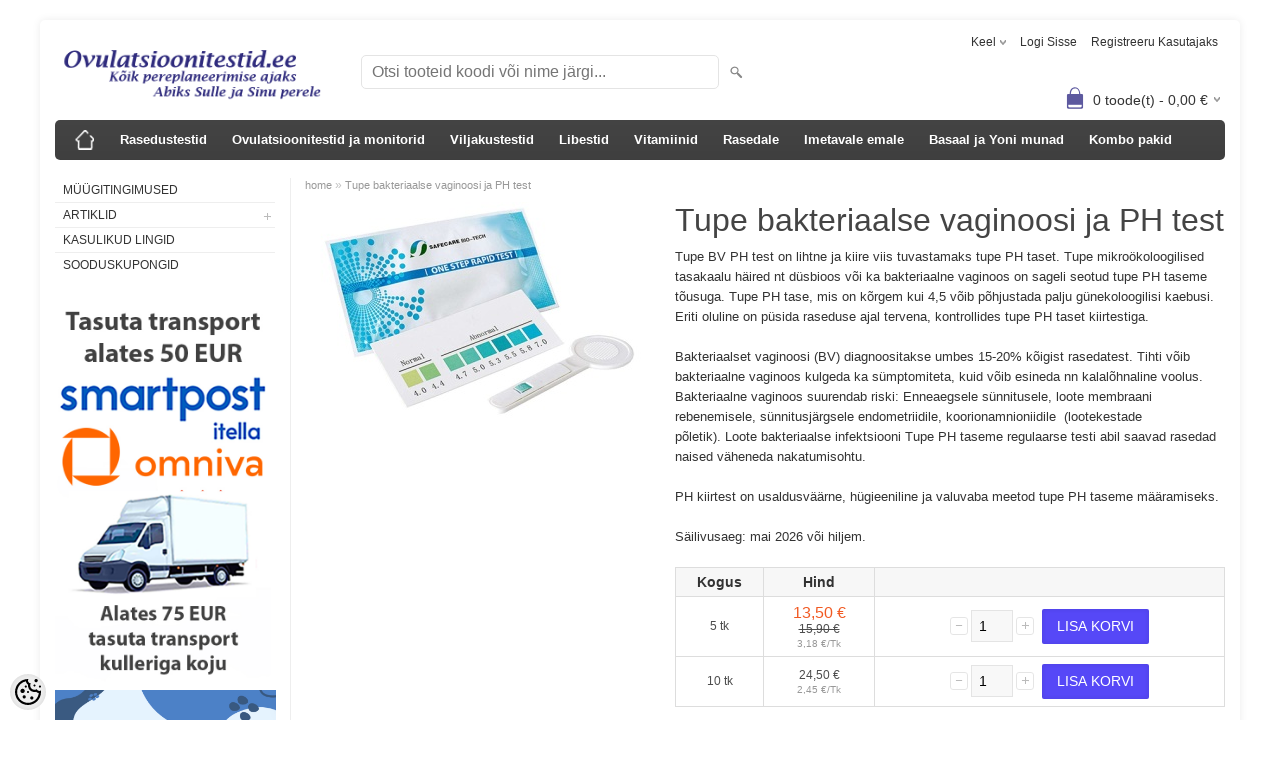

--- FILE ---
content_type: text/html; charset=UTF-8
request_url: https://www.ovulatsioonitestid.ee/et/a/tupe-bv-ph-test
body_size: 13794
content:
<!DOCTYPE html>
<html dir="ltr" lang="et">
<head>
<title>Tupe PH test</title>

<meta charset="UTF-8" />
<meta name="keywords" content="bakteriaalne vaginoos, tupe mikrofloora häired, tupe ph, suguhaiguste tunnused, suguhaigused, " />
<meta name="description" content="Tupe BV PH test on lihtne ja kiire viis tuvastamaks tupe PH taset. Tupe mikroökoloogilised tasakaalu häired nt düsbioos või ka bakteriaalne vaginoos on sageli seotud tupe PH taseme tõusuga. Tupe PH tase, mis on kõrgem kui 4,5 võib põhjustada palju güne..." />
<meta name="author" content="Ovulatsioonitestid.ee" />
<meta name="generator" content="ShopRoller.com" />
<meta name="csrf-token" content="RHw6SpsFbuJ9uFcZyhRQyiKTzjuRZLioLBy8JPum" />

<meta property="og:type" content="website" />
<meta property="og:title" content=" Tupe bakteriaalse vaginoosi ja PH test" />
<meta property="og:image" content="https://www.ovulatsioonitestid.ee/media/dreams-ee/.product-image/large/product/untitled%20folder/BV%20test.jpg" />
<meta property="og:url" content="https://www.ovulatsioonitestid.ee/et/a/tupe-bv-ph-test" />
<meta property="og:site_name" content="Ovulatsioonitestid.ee" />
<meta property="og:description" content="Tupe BV PH test on lihtne ja kiire viis tuvastamaks tupe PH taset. Tupe mikroökoloogilised tasakaalu häired nt düsbioos või ka bakteriaalne vaginoos on sageli seotud tupe PH taseme tõusuga. Tupe PH tase, mis on kõrgem kui 4,5 võib põhjustada palju güne..." />

<meta name="HandheldFriendly" content="True" />
<meta name="MobileOptimized" content="320" />
<meta name="viewport" content="width=device-width, initial-scale=1, minimum-scale=1, maximum-scale=1" />

<base href="https://www.ovulatsioonitestid.ee/" />


<link rel="stylesheet" href="https://www.ovulatsioonitestid.ee/skin/bigshop/css/all-2922.css" type="text/css" media="screen" />

<script type="text/javascript" src="https://www.ovulatsioonitestid.ee/skin/bigshop/js/all-2922.js"></script>


<style id="tk-theme-configurator-css" type="text/css">
body { background-image:url(transparent); }
body { background-color:#ffffff; }
#content { font-family:Arial,Helvetica,sans-serif; }
#content, .product-info .description, .product-info #wishlist-links a, .product-info .product-attributes-wrap { font-size:12px; }
#content { color:#333333; }
h1,h2,h3,h4,h5,h6,.box .box-heading span { font-family:Arial,Helvetica,sans-serif; }
h1,h2,h3,h4,h5,h6 { color:#444444; }
#menu,#menu > ul > li > div { background-color:#444444; }
#menu > ul > li > a,#menu > ul > li > div > ul > li > a { color:#FFFFFF; }
#menu > ul > li:hover > a { background-color:#5d599f; }
#menu > ul > li:hover > a,#menu > ul > li ul > li > a:hover { color:#FFFFFF; }
#menu > ul > li > a { font-size:13px; }
#menu > ul > li ul > li > a { font-size:13px; }
.box .box-heading span { color:#333333; }
.box .box-heading { font-size:16px; }
.box .box-heading { border-color:#EEEEEE; }
.box .box-heading span { border-color:#5648f7; }
.box-category > ul > li > a, .box-category > ul > li > ul > li a { color:#333333; }
.box-category a:hover { background-color:#F9F9F9; }
a.button, input.button, button.button, .box-product > div .cart a.button, .box-product > div .cart input.button, .product-grid > div 
											.cart a.button, .product-grid > div .cart input.button, .product-list > div .cart a.button, 
											.product-list > div .cart input.button, .button.gray { background-color:#555555; }
a.button, input.button, button.button, .box-product > div .cart a.button, .box-product > div .cart input.button, .product-grid > div 
											.cart a.button, .product-grid > div .cart input.button, .product-list > div .cart a.button, 
											.product-list > div .cart input.button, .button.gray { color:#eeeeee; }
a.button:hover, input.button:hover, button.button:hover, .box-product > div .cart a.button:hover, .box-product > div .cart input.button:hover, 
											.product-grid > div .cart a.button:hover, .product-grid > div .cart input.button:hover, 
											.product-list > div .cart a.button:hover, .product-list > div .cart input.button:hover { background-color:#5648f7; }
a.button:hover, input.button:hover, button.button:hover, .box-product > div .cart a.button:hover, .box-product > div .cart input.button:hover, 
											.product-grid > div .cart a.button:hover, .product-grid > div .cart input.button:hover, 
											.product-list > div .cart a.button:hover, .product-list > div .cart input.button:hover { color:#ffffff; }
.button, input.button, button.button, .box-product > div .cart a.button, .box-product > div .cart input.button, .product-grid > div 
											.cart a.button, .product-grid > div .cart input.button, .product-list > div .cart a.button, 
											.product-list > div .cart input.button, .button.gray { font-size:12px; }
#button-cart { background-color:#5648f7; }
#button-cart { color:#ffffff; }
#button-cart:hover { background-color:#444444; }
#button-cart:hover { color:#ffffff; }
.product-list .price, .product-grid .price { color:#F15A23; }
.product-list .price-old, .product-grid .price-old { color:#F00; }
.product-list .price, .product-grid .price, .product-list .price-old, .product-grid .price-old { font-size:14px; }
.product-info .price-tag { color:#ffffff; }
.product-info .price-old { color:#F00; }
.product-info .price-old { font-size:18px; }
.product-info .price-tag { background-color:#F15A23; }
.product-info .price { color:#F15A23; }
.pagination .links a { background-color:#ffffff; }
.pagination .links a { color:#a3a3a3; }
.pagination .links a { border-color:#eeeeee; }
.pagination .links a:hover { background-color:#ffffff; }
.pagination .links a:hover { color:#F15A23; }
.pagination .links a:hover { border-color:#cccccc; }
.pagination .links b { background-color:#F15A23; }
.pagination .links b { color:#ffffff; }
.pagination .links b { border-color:#F15A23; }
#header #cart .heading h4 { background-color:#5d599f; }
#header #cart .heading #cart-total, #header #welcome a, #language, #currency, #header .links { color:#333; }
#footer { background-color:#333333; }
#footer h3 { color:#acacac; }
#footer .column a { color:#999999; }
#footer .column a:hover { color:#ffffff; }
#powered { color:#999999; }
</style>
<style id="tk-custom-css" type="text/css">
/* header */
#header { min-height:80px; }
#header #logo { margin:10px 16px 5px 0; }
#header #search { margin:25px 0 0 10px; }
#header #search input { width:336px; }

/* ohter customizations */
.box .box-heading span { border-width:0; }
#content .contact-info .content { padding:0; }


.fb-like-box-wrapper {
    height: auto;
    margin-bottom: 2em;
}

/* slider */
.slider-wrapper > img,
.slider-wrapper > a > img { width:100%; }

/* products grid */
.product-grid .name a { width:198px; }
.product-grid .image a { height:198px; }
.product-grid .image img { max-width:198px; max-height:198px; }

/* product data */
.product-long-description-wrap { clear:none; padding-top:0; }

.variants {
    border-collapse: collapse;
    border-left: 1px solid #dddddd;
    border-top: 1px solid #dddddd;
    margin-bottom: 20px;
    width: 100%;
}
.variants thead td, 
.variants thead th {
    background: none repeat scroll 0 0 #f7f7f7;
    border-bottom: 1px solid #dddddd;
    border-right: 1px solid #dddddd;
    color: #333333;
    font-size: 14px;
    font-weight: bold;
    padding: 6px 4px;
    text-align: center;
}
.variants td {
    border-bottom: 1px solid #dddddd;
    border-right: 1px solid #dddddd;
    color: #4d4d4d;
    padding: 7px;
    text-align: center;
    vertical-align: middle;
}

.variants .price-new { color:#F15A23; font-size:16px; display:block; }
.variants .price-old { color:#4d4d4d; font-size:12px; text-decoration:line-through; }
.variants .unit-price { display:block; font-size:80%; margin-top:2px; }

.variants .col_price { white-space:nowrap; }

.variants .col_cart { white-space:nowrap; }
.variants .col_cart .button { margin-left:5px; }
.variants .col_cart a {
	background: url("https://my.shoproller.com/skin/bigshop/image/plus.png") no-repeat scroll left top rgba(0, 0, 0, 0);
    border: 1px solid #cccccc;
    border-radius: 3px;
    display: inline-block;
    height: 16px;
    opacity: 0.5;
    overflow: hidden;
    position: relative;
    text-indent: -9999px;
    top: 4px;
    width: 16px;
}
.variants .col_cart a.mines {
    background-position: left bottom;
}
.variants .col_cart a:hover {
    opacity: 1;
}


/* products list */
.custom_products { margin-top:20px; }
.custom_products .product-info { border-bottom:1px solid #e4e4e4; }

/* fb likebox */
.fb-like-box-wrapper { width:220px; height:auto; overflow:hidden; }
.fb-like-box-wrapper .fb-like-box { margin-top:-8px; margin-left:-8px; }

/* mobile */
@media screen and (max-width:768px) {
	/* produt related */
	h1 { font-size: 26px; }
	input[type=text].input-qti { width:auto; }
	.product-videos-wrap iframe { width:100%; }
	table.variants thead { display:none; }

	/* add to cart button */
	#button-cart { display:inline-block; width:14px; overflow:hidden; text-indent:-200px; background:#5648f7 url('https://www.ovulatsioonitestid.ee/media/dreams-ee/assets/cart-btn-mobile.png') center center no-repeat; }
	#button-cart:hover { background:#444444 url('https://www.ovulatsioonitestid.ee/media/dreams-ee/assets/cart-btn-mobile.png') center center no-repeat; }

	/* cart */
	body.tk-cart-page .cart-info thead { display:none; }
	body.tk-cart-page .cart-info tbody .image,
	body.tk-cart-page .cart-info tbody .name, 
	body.tk-cart-page .cart-info tbody .quantity,
	body.tk-cart-page .cart-info tbody .total { display:block; width:100%; border-bottom:0 none; text-align:center; }
	body.tk-cart-page .cart-info tbody .quantity input[type="text"] { width:auto; }
	body.tk-cart-page .cart-info tbody .model, 
	body.tk-cart-page .cart-info tbody .price { display:none; }
	body.tk-cart-page .cart-info tbody .total { font-size:120%; border-bottom:1px solid #dddddd; }
	body.tk-cart-page .cart-total input[name=coupon_code] { width:50%; }
	body.tk-cart-page .cart-bottom .buttons .right button,
	body.tk-cart-page .cart-bottom .buttons .right a.button { display:block; margin:0 0 5px auto; }

	/* checkout */
	body.tk-checkout-page table td.col1,
	body.tk-checkout-page table td.col2 { display:block; float:none; width:100%; padding:0; }
	body.tk-checkout-page #shipto_buyer { margin-bottom:20px; }
	body.tk-checkout-page textarea[name=comment] { width:100%; margin-bottom:20px; }
	body.tk-checkout-page .cart-info .col2 { display:none; }
	body.tk-checkout-page .cart-info thead td { font-size: 1.1em; padding:8px 5px; }
	body.tk-checkout-page .cart-info tbody td { padding:5px 5px; }
	body.tk-checkout-page #total .col1 { display:table-cell; width:80%; text-align:right; }
	body.tk-checkout-page #total .col2 { display:table-cell; width:20%; text-align:right; padding-right:5px; }
	body.tk-checkout-page .buttons button[name=backToCartBtn] { display:none; }
}
</style>

<script type="text/javascript">
if(!Roller) var Roller = {};
Roller.config = new Array();
Roller.config['base_url'] = 'https://www.ovulatsioonitestid.ee/et/';
Roller.config['base_path'] = '/';
Roller.config['cart/addtocart/after_action'] = '1';
Roller.config['skin_url'] = 'https://www.ovulatsioonitestid.ee/skin/bigshop/';
Roller.config['translate-fill_required_fields'] = 'Palun täida kõik kohustuslikud väljad';
Roller.t = {"form_error_fill_required_fields":"Palun t\u00e4ida k\u00f5ik kohustuslikud v\u00e4ljad","cart_error_no_items_selected":"Vali tooted!"}
$(document).ready(function()
{
	// Custom popup image
	$('a.custom-popup-image').each(function() {
		if($.fancybox) {
			$(this).fancybox({
				'transitionIn'	: 'elastic',
				'transitionOut'	: 'elastic',
				'titleShow'		: false
			});
		}
	});

	// Equal heights
	$('.product-grid > div > .name').equalHeights();
	$('.product-grid > div > .price').equalHeights();
});

</script>


<meta name="google-site-verification" content="RZOuYj_tn9aV2uVgMm1cwMdxNA8puutZipnpaTEAAok" />

    <script>
        window.dataLayer = window.dataLayer || [];
        function gtag() { dataLayer.push(arguments); }
        gtag('consent', 'default', {
            'ad_user_data': 'denied',
            'ad_personalization': 'denied',
            'ad_storage': 'denied',
            'analytics_storage': 'denied',
            'wait_for_update': 500,
        });
    </script>

    <!-- Google Tag Manager -->
    <script
        type="text/javascript"
    >(function(w,d,s,l,i){w[l]=w[l]||[];w[l].push({'gtm.start':
                new Date().getTime(),event:'gtm.js'});var f=d.getElementsByTagName(s)[0],
            j=d.createElement(s),dl=l!='dataLayer'?'&l='+l:'';j.async=true;j.src=
            'https://www.googletagmanager.com/gtm.js?id='+i+dl;f.parentNode.insertBefore(j,f);
        })(window,document,'script','dataLayer','GTM-M8RV5Q7');
    </script>
    <!-- End Google Tag Manager -->

    <script>
        /*
		 *   Called when consent changes. Assumes that consent object contains keys which
		 *   directly correspond to Google consent types.
		 */
        const googleUserConsentListener = function() {
            let consent = this.options;
            gtag('consent', 'update', {
                'ad_user_data': consent.marketing,
                'ad_personalization': consent.marketing,
                'ad_storage': consent.marketing,
                'analytics_storage': consent.analytics
            });
        };

        $('document').ready(function(){
            Roller.Events.on('onUserConsent', googleUserConsentListener);
        });
    </script>

    <!-- Google Tag Manager Events -->
	        <script>
			            dataLayer.push({ecommerce: null});
            dataLayer.push({
                event:'view_item',
                ecommerce: {"currency":"EUR","value":15.9,"items":[{"item_id":"tupe-bv-ph","item_name":" Tupe bakteriaalse vaginoosi ja PH test","item_brand":"","price":15.9,"discount":0,"item_category":"Rasedale","item_category2":"","item_category3":"","item_category4":"","item_category5":""}]}            });
			        </script>
	
    <!-- Global Site Tag (gtag.js) - Google Tag Manager Event listeners -->
	        <script>
            let currency = "eur".toUpperCase();
            let shop = "";

            $(document).bind('sr:cart.changed', function(event, options) {
                let categories = [];
                //if product qty is positive then add
                if (!options || options.quantity_added_to_cart <= 0)
                {
                    //no track remove_from_cart
                    return;
                }

                //take product first category path(taxonomy)
                if (options.product_categories.length > 0)
                {
                    let category_parts = options.product_categories[0].split(" > ")
                    if (category_parts.length > 0) {
                        categories = categories.concat(category_parts);
                    }
                }
                dataLayer.push({ecommerce: null});
                dataLayer.push({
                    event: 'add_to_cart',
                    ecommerce:
                        {
                            currency: currency,
                            value: options.product_price * options.quantity_added_to_cart,
                            items:
                                [
                                    {
                                        item_id: options.product_sku,
                                        item_name: options.product_title,
                                        affiliation: shop,
                                        item_brand: options.product_brand,
                                        item_category: categories[0],
                                        item_category2: categories[1],
                                        item_category3: categories[2],
                                        item_category4: categories[3],
                                        item_category5: categories[4],
                                        price: options.product_price,
                                        quantity: options.quantity_added_to_cart
                                    }
                                ]
                        }
                })
            })
        </script>
	    <!-- Facebook Pixel Code -->
        <script type="text/javascript">
        !function(f,b,e,v,n,t,s)
        {if(f.fbq)return;n=f.fbq=function(){n.callMethod?
            n.callMethod.apply(n,arguments):n.queue.push(arguments)};
            if(!f._fbq)f._fbq=n;n.push=n;n.loaded=!0;n.version='2.0';
            n.queue=[];t=b.createElement(e);t.async=!0;
            t.src=v;s=b.getElementsByTagName(e)[0];
            s.parentNode.insertBefore(t,s)}(window, document,'script',
            'https://connect.facebook.net/en_US/fbevents.js');
        fbq('consent', 'revoke');
        fbq('init', '515553924107762');
        fbq('track', 'PageView');
    </script>
    <noscript>
        <img height="1" width="1" style="display:none"
                   src="https://www.facebook.com/tr?id=515553924107762&ev=PageView&noscript=1"/>
    </noscript>
    
    <script>
        /*
		 *   Called when consent changes. Assumes that consent object contains keys which
		 *   directly correspond to Google consent types.
		 */
        const fbConsentListener = function() {
            let consent = this.options;
            if (consent.analytics == 'granted')
            {

                fbq('consent', 'grant');
            }
        };

        $('document').ready(function(){
            Roller.Events.on('onUserConsent', fbConsentListener);
        });
    </script>

        <script type="text/javascript">
		        fbq('track', 'ViewContent', {"content_ids":["tupe-bv-ph"],"content_category":"Products","content_type":"product","value":15.900023999999998,"currency":"EUR"});
		    </script>
    
    <!--  Facebook Pixel event listeners  -->
	        <script type="text/javascript">
            $(function(){
                                Roller.Events.on('roller:add-to-cart', 
				function() {
									
					if (this.options.length == 0) {
						return true;
					}
					
					if (!$.isArray(this.options)) {
						//wrap event options to array
						this.options = [this.options];
					}
					
					var data = {
						content_type : 'product',
						currency : 'EUR',
						value : 0,
						contents : []
					};
					
					//event value counter
					event_value = 0;
					
					$.each(this.options, function() {
						event_value = event_value + (this.product_price_value * this.qty); 
						data.contents.push({
							id : this.product_sku,
							item_price : this.product_price_value,
							quantity : this.qty,
						})	
					});
					
					//push event value
					data.value = event_value;
					
					fbq('track', 'AddToCart', data);
				}
				
			);
                            });
        </script>
	    <!-- End Facebook Pixel Code -->



</head>

<body class="browser-chrome browser-chrome-131.0.0.0 tk-language-et_EE page-template-page-2columns_left content-template-content-product tk-product-page">

<div id="fb-root"></div>
<script type="text/plain" data-category="analytics" async defer crossorigin="anonymous" src="https://connect.facebook.net/et_EE/sdk.js#xfbml=1&version=v11.0&appId=386731248061277&autoLogAppEvents=1"></script>

<!-- Google Tag Manager (noscript) -->
<noscript><iframe src="https://www.googletagmanager.com/ns.html?id=GTM-M8RV5Q7"
				  height="0" width="0" style="display:none;visibility:hidden"></iframe></noscript>
<!-- End Google Tag Manager (noscript) -->

<div class="main-wrapper">

	<div id="header">
		<div id="welcome">

		<form action="#" method="post">
<div id="language">
	Keel	<ul>
	
		<li>
			<a href="https://www.ovulatsioonitestid.ee/et" title="Eesti keel">
				<img src="https://www.ovulatsioonitestid.ee/skin/bigshop/image/flags/et.png" alt="Eesti keel">
				Eesti keel			</a>
		</li>

	
		<li>
			<a href="https://www.ovulatsioonitestid.ee/en" title="English">
				<img src="https://www.ovulatsioonitestid.ee/skin/bigshop/image/flags/en.png" alt="English">
				English			</a>
		</li>

	
		<li>
			<a href="https://www.ovulatsioonitestid.ee/ru" title="Vene">
				<img src="https://www.ovulatsioonitestid.ee/skin/bigshop/image/flags/ru.png" alt="Vene">
				Vene			</a>
		</li>

		</ul>
</div>
</form>

		
				<a href="https://www.ovulatsioonitestid.ee/et/login">Logi sisse</a>
	
				<a href="https://www.ovulatsioonitestid.ee/et/account/register">Registreeru kasutajaks</a>        
	

</div>

<div id="header-content-block"></div>

<div id="logo"><a href="https://www.ovulatsioonitestid.ee/et/home">
			<img src="https://www.ovulatsioonitestid.ee/media/dreams-ee/general/logo2 uus png.png" alt="Ovulatsioonitestid.ee" />
	</a></div>

<div id="search"><form id="searchForm" action="https://www.ovulatsioonitestid.ee/et/search" method="get">
			<input type="hidden" name="page" value="1" />
	<input type="hidden" name="q" value="" />
</form>

<div class="button-search"></div>
<input type="text" id="filter_name" name="filter_name" value="" placeholder="Otsi tooteid koodi või nime järgi..." onClick="this.select();" onKeyDown="this.style.color = '#333';" class="search-autocomplete" />
</div>

		<div id="cart" class="">
		<div class="heading" onclick="window.location='https://www.ovulatsioonitestid.ee/et/cart'">
			<h4><img width="32" height="32" alt="" src="https://www.ovulatsioonitestid.ee/skin/bigshop/image/cart-bg.png"></h4>
			<a><span id="cart-total">
				<span id="cart_total_qty">0</span> toode(t) - 
				<span id="cart_total_sum">0,00</span> €
			</span></a>
		</div>
		<div class="content"></div>
	</div>
	</div>

		<div id="menu">
		
<span>Menüü</span>
<ul>
			<li class="home">
		<a href="https://www.ovulatsioonitestid.ee/et/home"><span>home</span></a>
	</li>
	
		
		<li class="tk-category-1 tk-category-rasedustestid" style="z-index:1100;">
			<a href="https://www.ovulatsioonitestid.ee/et/c/rasedustestid">Rasedustestid</a>
			
		</li>
	
		
	
		<li class="tk-category-2 tk-category-ovulatsioonitestid-ja-monitorid" style="z-index:1099;">
			<a href="https://www.ovulatsioonitestid.ee/et/c/ovulatsioonitestid-ja-monitorid">Ovulatsioonitestid ja monitorid</a>
			
		</li>
	
		
	
		<li class="tk-category-3 tk-category-viljakustestid" style="z-index:1098;">
			<a href="https://www.ovulatsioonitestid.ee/et/c/viljakustestid">Viljakustestid</a>
			
		</li>
	
		
	
		<li class="tk-category-5 tk-category-libestid" style="z-index:1097;">
			<a href="https://www.ovulatsioonitestid.ee/et/c/libestid">Libestid</a>
			
		</li>
	
		
	
		<li class="tk-category-13 tk-category-vitamiinid" style="z-index:1096;">
			<a href="https://www.ovulatsioonitestid.ee/et/c/vitamiinid">Vitamiinid</a>
			
		</li>
	
		
	
		<li class="tk-category-11 tk-category-rasedale" style="z-index:1095;">
			<a href="https://www.ovulatsioonitestid.ee/et/c/rasedale">Rasedale</a>
			
		</li>
	
		
	
		<li class="tk-category-14 tk-category-imetavale-emale" style="z-index:1094;">
			<a href="https://www.ovulatsioonitestid.ee/et/c/imetavale-emale">Imetavale emale</a>
			
		</li>
	
		
	
		<li class="tk-category-9 tk-category-basaal-ja-yoni-munad" style="z-index:1093;">
			<a href="https://www.ovulatsioonitestid.ee/et/c/basaal-ja-yoni-munad">Basaal ja Yoni munad</a>
			
		</li>
	
		
	
		<li class="tk-category-10 tk-category-kombo-pakid" style="z-index:1092;">
			<a href="https://www.ovulatsioonitestid.ee/et/c/kombo-pakid">Kombo pakid</a>
			
		</li>
	
		
	</ul>
	</div>
	<div id="container">

				<div id="notification">
					</div>

				<div id="column-left">

						
<div class="box category">

	
	<div class="box-content box-category">
		<ul id="sidebar_pages_accordian">

								
		
		
		<li class="level_1 tk-category-10">
			<a class="nochild " href="https://www.ovulatsioonitestid.ee/et/p/muugitingimused">Müügitingimused</a>
		</li>

			
		
		<li class="level_1 tk-category-11">
			<a class="cuuchild " href="https://www.ovulatsioonitestid.ee/et/p/artikklid">Artiklid</a> <span class="down"></span>
			<ul>
												
		
		
		<li class="level_2 tk-category-38">
			<a class="nochild " href="https://www.ovulatsioonitestid.ee/et/p/suust-basaali-mootmise-abil-rasedaks-voi-rasedusest-hoidumine-appi-ei">Suust basaali mõõtmise abil rasedaks või rasedusest hoidumine? Appi EI!</a>
		</li>

			
		
		<li class="level_2 tk-category-29">
			<a class="nochild " href="https://www.ovulatsioonitestid.ee/et/p/abivahendid-pereplaneerimise-ajal-ovulatsioonitestid-rasedustestid-kiiremini-rasedaks">Milliseid abivahendeid kasutada pereplaneerimise ajal? </a>
		</li>

			
		
		<li class="level_2 tk-category-23">
			<a class="nochild " href="https://www.ovulatsioonitestid.ee/et/p/kuidas-planeerida-lapse-sugu">Kuidas planeerida lapse sugu?</a>
		</li>

			
		
		<li class="level_2 tk-category-24">
			<a class="nochild " href="https://www.ovulatsioonitestid.ee/et/p/mida-tasub-teada-enne-rasestumist">Mida tasub teada enne rasestumist?</a>
		</li>

			
		
		<li class="level_2 tk-category-22">
			<a class="nochild " href="https://www.ovulatsioonitestid.ee/et/p/mis-on-basaaltemperatuur-ja-kuidas-seda-moota">Mis on basaaltemperatuur ja kuidas seda mõõta?</a>
		</li>

				</ul>
		</li>

				
		
		<li class="level_1 tk-category-19">
			<a class="nochild " href="https://www.ovulatsioonitestid.ee/et/p/kasulikud-lingid">Kasulikud lingid</a>
		</li>

			
		
		<li class="level_1 tk-category-36">
			<a class="nochild " href="https://www.ovulatsioonitestid.ee/et/p/sooduskupongid">Sooduskupongid</a>
		</li>

	
		</ul>
	</div>
</div>
<script type="text/javascript">
$(document).ready(function() {
	$('#sidebar_pages_accordian').customAccordion({
		classExpand : 'cid18',
		menuClose: false,
		autoClose: true,
		saveState: false,
		disableLink: false,		
		autoExpand: true
	});
});
</script>


		




		
	<div class="box">

					
				
		
			<p><img src="/media/dreams-ee/general/transport kuller 50 75.jpg" alt="transport kuller 50 75.jpg (181 KB)" height="387"><br><a title="Meditsiinitestid.ee banner" href="https://www.meditsiinitestid.ee/"><img src="/media/dreams-ee/general/med küljebanner 4 ov.ee.jpg" alt="med küljebanner 4 ov.ee.jpg (220 KB)" width="221"></a><br><br></p>
		
				
	
	</div>

		
<div class="box fb-like-box-wrapper"><div class="fb-like-box" 
 data-href="https://www.facebook.com/ovulatsioonitestid/" 
 data-width="" 
 data-height="" 
 data-colorscheme="light" 
  data-show-faces="false" 
 data-stream="false" 
 data-header="false"></div></div>

		
				
				<div class="box blog-recent-articles">
			<div class="box-heading"><span>Uudised</span></div>
			<div class="box-content box-category">
				<ul>
				
					<li class="blog-article">
						<a href="https://www.ovulatsioonitestid.ee/et/n/basaaltemperatuuri-mootmine" class="nochild">
							Basaaltemperatuuri mõõtmine ning basaaltemperatuuri plussid ja miinused. 							<span class="blog-meta">23.05.2023</span>
						</a>
					</li>

								</ul>
			</div>
		</div>

	

		</div>

		 
		<div id="content">

						<div class="breadcrumb">
	<a href="https://www.ovulatsioonitestid.ee/et/home">home</a>
			&raquo; <a href="https://www.ovulatsioonitestid.ee/et/a/tupe-bv-ph-test"> Tupe bakteriaalse vaginoosi ja PH test</a>
	</div>

						
<div class="product-info">
	<div class="left">

				<div class="image ">
						
																		<a href="https://www.ovulatsioonitestid.ee/media/dreams-ee/.product-image/large/product/untitled%20folder/BV%20test.jpg" rel="article-images-378" title="BV test.jpg" class="custom-popup-image">
					<img src="https://www.ovulatsioonitestid.ee/media/dreams-ee/.product-image/medium/product/untitled%20folder/BV%20test.jpg" title="BV test.jpg" alt="BV test.jpg" />
				</a>
					</div>

							</div>

		<div class="right">

				
		<h1> Tupe bakteriaalse vaginoosi ja PH test</h1>

						<div class="wrapper product-long-description-wrap">
			<p><span style="font-size: small;">Tupe BV PH test on lihtne ja kiire viis tuvastamaks tupe PH taset. Tupe mikroökoloogilised tasakaalu häired nt düsbioos või ka bakteriaalne vaginoos on sageli seotud tupe PH taseme tõusuga. Tupe PH tase, mis on kõrgem kui 4,5 võib põhjustada palju günekoloogilisi kaebusi. Eriti oluline on püsida raseduse ajal tervena, kontrollides tupe PH taset kiirtestiga.<br><br>Bakteriaalset vaginoosi (BV) diagnoositakse umbes 15-20% kõigist rasedatest. Tihti võib bakteriaalne vaginoos kulgeda ka sümptomiteta, kuid võib esineda nn kalalõhnaline voolus. <br>Bakteriaalne vaginoos suurendab riski: Enneaegsele sünnitusele, loote membraani rebenemisele, sünnitusjärgsele endometriidile, koorionamnioniidile  (lootekestade põletik). Loote bakteriaalse infektsiooni Tupe PH taseme regulaarse testi abil saavad rasedad naised väheneda nakatumisohtu. <br><br>PH kiirtest on usaldusväärne, hügieeniline ja valuvaba meetod tupe PH taseme määramiseks. <br><br>Säilivusaeg: mai 2026 või hiljem. <br></span></p>		</div>
		
				
						
					
						
							
							
				
				<div class="social_media">
			



		</div>

							<div class="wrapper product-matrix-wrap">

																	
															
					<form id="multiAddToCartForm">
						<input type="hidden" name="parent_article_id" value="378">
						<table id="productMatrixTable" class="variants">
							<thead>
								<tr>
																			<th>Kogus</th>
																											<th class="col_price">Hind</th>
									<th class="col_cart">&nbsp;</th>
								</tr>
							</thead>
							<tbody>
															<tr>
																		<td>5 tk</td>
									
									
									<td class="col_price">
									
																															<span class="price-new">13,50 &euro;</span>
											<span class="price-old">15,90 &euro;</span>
										
																																									<span class="price-tax unit-price">3,18 &euro;/Tk</span>
										
																		</td>

									<td class="col_cart">
																				<form class="addToCartForm">
											<input type="hidden" name="article_id" value="379">
											<input type="hidden" name="parent_article_id" value="378">
											<a class="qtyBtn mines" href="#" onclick="$('#qty-379').val(function(i ,val){return val > 1 ? --val : val;}); return false;">-</a>
											<input type="text" id="qty-379" name="qty" size="2" value="1" class="input-qti" />
											<a class="qtyBtn plus" href="#" onclick="$('#qty-379').val(function(i ,val){return ++val;}); return false;">+</a>
											<input type="button" id="button-cart" value="Lisa korvi" class="button addToCartBtn " />
										</form>
																			</td>

								</tr>
															<tr>
																		<td>10 tk</td>
									
									
									<td class="col_price">
									
																															24,50 &euro;										
																																									<span class="price-tax unit-price">2,45 &euro;/Tk</span>
										
																		</td>

									<td class="col_cart">
																				<form class="addToCartForm">
											<input type="hidden" name="article_id" value="380">
											<input type="hidden" name="parent_article_id" value="378">
											<a class="qtyBtn mines" href="#" onclick="$('#qty-380').val(function(i ,val){return val > 1 ? --val : val;}); return false;">-</a>
											<input type="text" id="qty-380" name="qty" size="2" value="1" class="input-qti" />
											<a class="qtyBtn plus" href="#" onclick="$('#qty-380').val(function(i ,val){return ++val;}); return false;">+</a>
											<input type="button" id="button-cart" value="Lisa korvi" class="button addToCartBtn " />
										</form>
																			</td>

								</tr>
														</tbody>
						</table>
					</form>
				
			</div>
		
				
				
	</div>
</div>



				<div class="box">
			<div class="box-heading"><span>Sarnased tooted</span></div>
			<div class="box-content product-grid">
							
								
<div>
	<div class="image">

				
		<a href="https://www.ovulatsioonitestid.ee/et/a/basaaltermomeeter-geon">

						
						<img src="https://www.ovulatsioonitestid.ee/media/dreams-ee/.product-image/small/product/untitled%20folder/BASAALTERMOMEETER.png" alt="Digitaalne basaaltermomeeter " />

		</a>
	</div>
	<div class="name"><a href="https://www.ovulatsioonitestid.ee/et/a/basaaltermomeeter-geon">Digitaalne basaaltermomeeter </a></div>
	<div class="description">
									<div class="attributes">

						
						
						
						
						
		</div>
	</div>

		<div class="price">
							14,99 &euro;							</div>
	
	<div class="cart">

				
			<a href="https://www.ovulatsioonitestid.ee/et/a/basaaltermomeeter-geon" class="button "><span>Vaata toodet</span></a>

				
				
		
	</div>
</div>
		
							
								
<div>
	<div class="image">

				
		<a href="https://www.ovulatsioonitestid.ee/et/a/jadeiidist-muna-vaagnapohjalihaste-treenimiseks">

						
						<img src="https://www.ovulatsioonitestid.ee/media/dreams-ee/.product-image/small/product/untitled%20folder/IMG_2613.jpg" alt="Jadeiidist muna vaagnapõhjalihaste treenimiseks" />

		</a>
	</div>
	<div class="name"><a href="https://www.ovulatsioonitestid.ee/et/a/jadeiidist-muna-vaagnapohjalihaste-treenimiseks">Jadeiidist muna vaagnapõhjalihaste treenimiseks</a></div>
	<div class="description">
									<div class="attributes">

						
						
						
						
						
		</div>
	</div>

		<div class="price">
							Al. 24,70 &euro;							</div>
	
	<div class="cart">

				
			<a href="https://www.ovulatsioonitestid.ee/et/a/jadeiidist-muna-vaagnapohjalihaste-treenimiseks" class="button "><span>Vaata toodet</span></a>

				
				
		
	</div>
</div>
		
							
								
<div>
	<div class="image">

				
		<a href="https://www.ovulatsioonitestid.ee/et/a/jadeiidist-munade-komplekt-vaagnapohjalihaste-treenimiseks">

						
						<img src="https://www.ovulatsioonitestid.ee/media/dreams-ee/.product-image/small/product/untitled%20folder/IMG_2613.jpg" alt="Jadeiidist munade komplekt vaagnapõhjalihaste treenimiseks " />

		</a>
	</div>
	<div class="name"><a href="https://www.ovulatsioonitestid.ee/et/a/jadeiidist-munade-komplekt-vaagnapohjalihaste-treenimiseks">Jadeiidist munade komplekt vaagnapõhjalihaste treenimiseks </a></div>
	<div class="description">
									<div class="attributes">

						
						
						
						
						
		</div>
	</div>

		<div class="price">
							65,96 &euro;							</div>
	
	<div class="cart">

				
			<a href="https://www.ovulatsioonitestid.ee/et/a/jadeiidist-munade-komplekt-vaagnapohjalihaste-treenimiseks" class="button "><span>Vaata toodet</span></a>

				
				
		
	</div>
</div>
		
							
								
<div>
	<div class="image">

				
		<a href="https://www.ovulatsioonitestid.ee/et/a/life-extension-folaat-1000mcg-100-tbl">

						
						<img src="https://www.ovulatsioonitestid.ee/media/dreams-ee/.product-image/small/product/untitled%20folder/folaat%20bioaktiivne%20vorm.jpg" alt="Life Extension Folaat 1000mcg 100 tbl" />

		</a>
	</div>
	<div class="name"><a href="https://www.ovulatsioonitestid.ee/et/a/life-extension-folaat-1000mcg-100-tbl">Life Extension Folaat 1000mcg 100 tbl</a></div>
	<div class="description">
									<div class="attributes">

						
						
						
						
						
		</div>
	</div>

		<div class="price">
							23,90 &euro;							</div>
	
	<div class="cart">

				
			<a href="https://www.ovulatsioonitestid.ee/et/a/life-extension-folaat-1000mcg-100-tbl" class="button "><span>Vaata toodet</span></a>

				
				
		
	</div>
</div>
		
							
								
<div>
	<div class="image">

				
		<a href="https://www.ovulatsioonitestid.ee/et/a/california-gold-nutrition-raud-disglutsinaat-36mg-90-kapslit">

						
						<img src="https://www.ovulatsioonitestid.ee/media/dreams-ee/.product-image/small/product/untitled%20folder/Raud%2036.jpg" alt="California Gold Nutrition Raud (disglütsinaat) 36mg 90 kapslit" />

		</a>
	</div>
	<div class="name"><a href="https://www.ovulatsioonitestid.ee/et/a/california-gold-nutrition-raud-disglutsinaat-36mg-90-kapslit">California Gold Nutrition Raud (disglütsinaat) 36mg 90 kapslit</a></div>
	<div class="description">
									<div class="attributes">

						
						
						
						
						
		</div>
	</div>

		<div class="price">
							19,90 &euro;							</div>
	
	<div class="cart">

				
			<form class="addToCartForm">
<!-- Debug Roller_Article_Block_Item 1                -->
				<input type="hidden" name="article_id" value="482">
									<input type="hidden" name="qty" value="1" size="2" class="input-qti" />
								<input type="button" value="Lisa korvi" class="button addToCartBtn productList " />
			</form>

						
				
		
	</div>
</div>
		
						</div>
		</div>
	
						
		</div>

		<div class="clear"></div>

						
	</div>
</div>
<div id="footer">
	<div class="column column-info">
	<h3>Info</h3>
	<ul>
			<li><a href="https://www.ovulatsioonitestid.ee/et/p/muugitingimused">Müügitingimused</a></li>
			<li><a href="https://www.ovulatsioonitestid.ee/et/p/artikklid">Artiklid</a></li>
			<li><a href="https://www.ovulatsioonitestid.ee/et/p/kasulikud-lingid">Kasulikud lingid</a></li>
			<li><a href="https://www.ovulatsioonitestid.ee/et/p/sooduskupongid">Sooduskupongid</a></li>
		</ul>
</div>
<div class="column column-extras">
	<h3>Muu</h3>
	<ul>
			<li><a href="https://www.ovulatsioonitestid.ee/et/brands">Kaubamärgid</a></li>
			<li><a href="https://www.ovulatsioonitestid.ee/et/product/onsale">Soodustooted</a></li>
			<li><a href="https://www.ovulatsioonitestid.ee/et/product/new">Uued tooted</a></li>
			<li><a href="https://www.ovulatsioonitestid.ee/et/sitemap">Sisukaart</a></li>
		</ul>
</div>
<div class="column column-account">
	<h3>Minu konto</h3>
	<ul>
			<li><a href="https://www.ovulatsioonitestid.ee/et/account/myaccount">Minu konto</a></li>
			<li><a href="https://www.ovulatsioonitestid.ee/et/order/list">Tellimuste ajalugu</a></li>
			<li><a href="https://www.ovulatsioonitestid.ee/et/account/products">Tellitud tooted</a></li>
		</ul>
</div>
<div class="column contact column-contacts">
	<h3>Kontakt</h3>
	<ul>
					<li class="company"> Pharma Estonia OÜ</li>
							<li class="reg_no">Registrikood: 16050112</li>
				<li class="address"><a href="https://maps.google.com/maps?q=Tornimäe 5, 10145 Tallinn, Eesti" target="_blank"><span class="sr-footer-address_street">Tornimäe 5, 10145</span> <span class="sr-footer-address_city">Tallinn</span><span class="sr-footer-address_country">, Eesti</span></a></li>
		<li class="mobile"><a href="callto:+372 56277216 (11.00-19.00)">+372 56277216 (11.00-19.00)</a></li>
		<li class="email"><a href="mailto:info@ovulatsioonitestid.ee ">info@ovulatsioonitestid.ee </a></li>
	</ul>
</div>

<div class="social">

		
		
					
				
		
			<p><span style="color: #c0c0c0; font-size: small;">Ladu ja kauba väljastus:<br>Viimsis Pärnamäel</span></p>
		
				
	
		

</div>

<div class="clear"></div>
<div id="powered">

	
	
		<div  class="powered-text">
					
				
		
			<p><span style="font-size: small;"><br>Copyright © – Pharma Estonia OÜ 2025</span></p>
		
				
	
		</div>

		<div id="tellimiskeskus-badge"><a href="https://www.shoproller.ee" title="ShopRoller on lihtsaim viis e-poe loomiseks" target="_blank">Shoproller.ee</a></div>
</div>
</div>

<script type="text/plain"  data-category="analytics" src="//assets.pinterest.com/js/pinit.js"></script>
<button id="sr-cookie-policy-pref"
        class="button"
        title="Cookie Preferences" aria-label="Cookie Preferences">
    <svg version="1.1" id="Layer_1" xmlns="http://www.w3.org/2000/svg" xmlns:xlink="http://www.w3.org/1999/xlink"
         x="0px" y="0px" viewBox="0 0 512 512" style="" xml:space="preserve">
        <g>
            <path d="M256,0C114.6,0,0,114.6,0,256s114.6,256,256,256s256-114.6,256-256c0-10.3-0.8-20.5-2-30.6c-8.5,5.8-18.8,9.3-30,9.3
                c-23,0-42.4-14.7-49.9-35c-13.3,8.5-29.1,13.7-46.1,13.7c-47.2,0-85.3-38.2-85.3-85.3c0-15.7,4.5-30.2,11.9-42.8l-1.3,0.2
                C279.8,85.3,256,61.5,256,32c0-11.9,4-22.8,10.6-31.6C263.1,0.3,259.6,0,256,0z M416,0c-17.7,0-32,14.3-32,32s14.3,32,32,32
                s32-14.3,32-32S433.7,0,416,0z M214.4,46.7c4.3,27.5,20.3,51.2,42.6,65.8c-0.7,5.1-1,10.3-1,15.5c0,70.6,57.4,128,128,128
                c10.6,0,21.2-1.3,31.3-4c14.6,13.3,33,22.2,53,24.7c-10.4,108-101.7,192.7-212.3,192.7c-117.7,0-213.3-95.7-213.3-213.3
                C42.7,152.6,116.7,66.1,214.4,46.7z M384,106.7c-11.8,0-21.3,9.6-21.3,21.3s9.6,21.3,21.3,21.3s21.3-9.6,21.3-21.3
                S395.8,106.7,384,106.7z M213.3,128c-11.8,0-21.3,9.6-21.3,21.3s9.6,21.3,21.3,21.3s21.3-9.6,21.3-21.3S225.1,128,213.3,128z
                 M490.7,128c-11.8,0-21.3,9.6-21.3,21.3s9.6,21.3,21.3,21.3s21.3-9.6,21.3-21.3S502.4,128,490.7,128z M149.3,192
                c-23.6,0-42.7,19.1-42.7,42.7s19.1,42.7,42.7,42.7s42.7-19.1,42.7-42.7S172.9,192,149.3,192z M256,234.7
                c-11.8,0-21.3,9.6-21.3,21.3s9.6,21.3,21.3,21.3s21.3-9.6,21.3-21.3S267.8,234.7,256,234.7z M181.3,320c-17.7,0-32,14.3-32,32
                s14.3,32,32,32s32-14.3,32-32S199,320,181.3,320z M330.7,341.3c-17.7,0-32,14.3-32,32c0,17.7,14.3,32,32,32c17.7,0,32-14.3,32-32
                C362.7,355.7,348.3,341.3,330.7,341.3z"/>
        </g>
    </svg>
</button>
<style>
    #sr-cookie-policy-pref {
		width: 36px;
		height: 36px;
		position: fixed;
		left: 10px;
		bottom: 10px;
		border: 0;
		align-items: center;
		padding: 5px;
		background: #eee;
        border-radius: 18px;
    }
	
	#sr-cookie-policy-pref.flex-cookie-btn{
		display:flex !important
	}	
	
#cc-main .pm__section .pm__section-desc {
    height: 170px;
    overflow-y: scroll;
    box-sizing: border-box;
    padding: 4px;
    position: relative;
}	

/*
#cc-main .pm__section .pm__section-desc::after {
    content: '';
    display: block;
    position: absolute;
    width: 99%;
    height: 100%;
    background: rgb(255,255,255);
    background: linear-gradient(0deg, rgba(255,255,255,1) 0%, rgba(255,255,255,0) 100%);
    z-index: 9999;
    bottom: 0;
    box-sizing: border-box;
    pointer-events: none;
}		
	*/

	
</style>
<script>
    translation = {};
    //template provide only page language translations
    translation["et"] = {
        consentModal: {
            title: "Meie veebileht kasutab küpsiseid",
            description: "Parema teenuse pakkumiseks kasutab meie veebileht küpsiseid (cookies). Veebilehte kasutades või vajutades OK, nõustud meie privaatsuspoliitikaga." + " <a href=\"https://www.ovulatsioonitestid.ee/et/p/privaatsuspoliitika\" class=\"\">Loe lähemalt<\/a>",
            acceptAllBtn: "Nõustun kõigiga",
            acceptNecessaryBtn: "Nõustun vajalikega",
            showPreferencesBtn: "Täpsemalt valikud",
            footer: /*"<a href=\"#link\">Privacy Policy</a>\n<a href=\"#link\">Terms and conditions</a>" +*/
                "<a href=\"https://www.ovulatsioonitestid.ee/et/p/privaatsuspoliitika\" class=\"\">Privaatsuspoliitika<\/a>"
        },
        preferencesModal: {
            title: "Küpsiste nõusoleku seadistused",
            acceptAllBtn: "Nõustun kõigiga",
            acceptNecessaryBtn: "Nõustun vajalikega",
            savePreferencesBtn: "Salvesta valikud",
            closeIconLabel: "Close modal",
            serviceCounterLabel: "Service|Services",
            sections: [
                                {
                    title: "",
                    description: "<p><span style=\"font-size: small;\"><span style=\"font-size: small;\"><strong>Privaatsuspoliitika<br><br><\/strong>Isikuandmete töötlemine <\/span><\/span><\/p>\r\n<p><span style=\"font-size: small;\">1) Tarbija annab veebipoes andmeid sisestades ning vastava kinnitusega õiguse koguda ja töödelda Tarbija isikuandmeid (nimi, kontakttelefon, paki kättetoimetamise ja/või kodune aadress, e-postiaadress) ning edastada logistikapartnerile isikuandmeid kauba kohaletoimetamiseks.<\/span><\/p>\r\n<p><span style=\"font-size: small;\">2) Veebipoel ovulatsioonitestid.ee-l on õigus kasutada Tarbija elu- või asukoha aadressi reklaami ja muu informatsiooni edastamiseks Tarbijale.<\/span><\/p>\r\n<p><span style=\"font-size: small;\">3) Tarbijal on igal ajal õigus keelata oma isikuandmete kogumine ning kasutamine, välja arvatud juhul, kui see on vajalik lepingust tuleneva nõude sissenõudmiseks või kauba kohaletoimetamiseks.<br><br>4) Isikuandmeid töötleb ja hoiab Roller Äritarkvara OÜ<br><br>5) Tellimusega seotud andmeid säilitatakse vastavalt seaduses ettenähtud aja. <br><br>6) Kogutud andmetega saab tutvuda e-poodi sisse logides. Nii \"Minu konto\" menüüs kui tellimuste ajaloos.<br><br>7) Kasutaja saab oma andmeid alla laadida pöördudes e-poe administraatori poole.<br><br>8) Kasutaja saab muuta oma andmeid logides sisse e-poe kontole ja valides menüüst \"Minu konto\".<br><br>Isikuandmete kaitse<br><br>1) Ovulatsioonitestid.ee rakendab kõiki ettevaatusabinõusid kliendi isikuandmete kaitseks. Juurdepääs andmete muutmiseks ja töötlemiseks on vaid volitatud isikutel. Andmeid võidakse edastada kliendi valitud logistikapartnerile Pink Dreams OÜ, Meditsiinitestid OÜ, Family Healthcare OÜ, Beauty Production OÜ, Eesti Post AS, Itella Estonia OÜ, Sendpack Eesti OÜ või DPD Eesti AS, makselahenduste partneritel - Swedbank, SEB pank, Luminor pank, LHV pank, Maksekeskus, Facebook, Google, Mail Chimp, Smaily. <br><br>Turvalisus<br><br>1) Kõiki ovulatsioonitestid.ee e-poe külastamise ja ostude sooritamise käigus teatavaks saanud kliendi isikuandmeid käsitletakse kui konfidentsiaalset infot. <br><\/span><\/p>\r\n<p><span style=\"font-size: small;\">2) Krüpteeritud andmeside pankadega ostude eest tasumisel tagab Tarbija personaalsete pangatunnuste turvalisuse ja neile puudub ka Veebipoel ligipääs.<\/span><\/p>"
                }, 
                                                {
                    title: "Vajalikud küpsised <span class=\\\"pm__badge\\\">Alati sees<\/span>",
                    description: "Need küpsised on vajalikud selleks, et meie veebileht töötaks korrektselt. Nende küpsisteta ei tööta korralikult sellised tähtsad funktsioonid nagu lehel navigeerimine, tehingu turvaliselt sõlmimine ja info õigesti kuvamine. Veebilehe kasutaja ei saa neid küpsiseid välja lülitada.",
                    linkedCategory: "necessary"
                },
                                                {
                    title: "Jõudlus küpsised",
                    description: "Need küpsised parandavad veebilehe kasutamise kogemust ning salvestavad infot selle kohta, millised valikud on kasutaja teinud. Jõudlusküpsised lubavad näidata täiendavat sisu ning võimaldavad kasutada lehel rohkem erinevaid funktsioone.",
                    linkedCategory: "functionality"
                },
                                                {
                    title: "Statistika küpsised",
                    description: "Statistikuga seotud küpsised aitavad veebilehtede omanikel mõista, kuidas külastajad veebilehega suhtlevad, kogudes ja avaldades andmeid anonüümselt.",
                    linkedCategory: "analytics"
                },
                                                {
                    title: "Turundus küpsised",
                    description: "Need küpsised aitavad veebilehel ja sellega seotud kolmandatel osapooltel näidata kasutajale asjakohaseid ja huvitavaid reklaame. Turundusküpsised jälgivad kasutaja käitumist veebilehel ning muuhulgas loovad seoseid kolmandate osapoolte veebilehtedega. Nende küpsistega kogutud info aitab luua kasutaja kohta turunduslikke seoseid.",
                    linkedCategory: "marketing"
                },
                                /*
                {
                    title: "More information",
                    description: "For any query in relation to my policy on cookies and your choices, please <a class=\"cc__link\" href=\"#yourdomain.com\">contact me</a>."
                }
                */
            ]
        }
    };

    //cookie consent theme
    document.documentElement.classList.add('default-light');
</script>
<script type="module">
    import 'https://www.ovulatsioonitestid.ee/skin/bigshop/../default/cookieconsent/cookieconsent.umd.js';
    document.addEventListener('DOMContentLoaded', function () {
        CookieConsent.run({
            guiOptions: {
                consentModal: {
                    layout: "bar",
                    position: "bottom",
                    equalWeightButtons: true,
                    flipButtons: false
                },
                preferencesModal: {
                    layout: "box",
                    position: "",
                    equalWeightButtons: true,
                    flipButtons: false
                }
            },
            cookie: {
                name: "cookie_policy_accepted",
            },
            categories: {"necessary":{"enabled":true,"readOnly":true},"functionality":{"enabled":true},"analytics":{"enabled":false},"marketing":{"enabled":false}},
            language: {
                default: "et",
                autoDetect: "document",
                translations: translation
            },
            onFirstConsent: (cookie) => {
                logConsent();
                dispatchConsent();
                //show preference badge
                jQuery('#sr-cookie-policy-pref').show();
            },
            onConsent: (cookie) => {
                dispatchConsent();
            },
            onChange: (cookie, changedCategories, changedServices) => {
                logConsent();
                dispatchConsent();
            },
            onModalHide: ({modalName}) => {
                //show preference badge
                jQuery('#sr-cookie-policy-pref').show();
            }
        });
    }, false);
</script>
<script type="text/javascript">
    function logConsent() {
        // Retrieve all the fields
        const cookie = CookieConsent.getCookie();
        const preferences = CookieConsent.getUserPreferences();

        // In this example we're saving only 4 fields
        const userConsent = {
            consentId: cookie.consentId,
            expirationTime: cookie.expirationTime,
            acceptType: preferences.acceptType,
            acceptedCategories: preferences.acceptedCategories,
            rejectedCategories: preferences.rejectedCategories
        };

        jQuery.ajax({
            url: 'https://www.ovulatsioonitestid.ee/et/gdpr/cookie-policy-accepted',
            type: 'post',
            data: userConsent,
            success: function(json)
            {
                if(json['status'] == 'success') {
                    $('#sr-cookie-policy').fadeOut();
                }
            }
        });
    }

    function dispatchConsent() {
        // Retrieve all the fields
        const cookie = CookieConsent.getCookie();
        const preferences = CookieConsent.getUserPreferences();
        if (!cookie.categories)
        {
            cookie.categories = [];
        }

        // In this example we're saving only 4 fields
        const userConsent = {
            necessary: cookie.categories.includes('necessary') ? 'granted' : 'denied',
            functionality: cookie.categories.includes('functionality') ? 'granted' : 'denied',
            analytics: cookie.categories.includes('analytics') ? 'granted' : 'denied',
            marketing: cookie.categories.includes('marketing') ? 'granted' : 'denied',
        };

        Roller.Events.trigger('onUserConsent', userConsent);
    }

    jQuery(document).ready(function($)
    {
        if (CookieConsent !== undefined && CookieConsent.validConsent())
        {
            jQuery('#sr-cookie-policy-pref').show();
			jQuery('#sr-cookie-policy-pref').addClass('flex-cookie-btn');
        }

        jQuery('#sr-cookie-policy-pref').click(function(e)
        {
            CookieConsent.showPreferences();
            jQuery(this).hide();
			jQuery('#sr-cookie-policy-pref').removeClass('flex-cookie-btn');
        });
    })

</script><div id="is-mobile"></div>
</body>
</html>